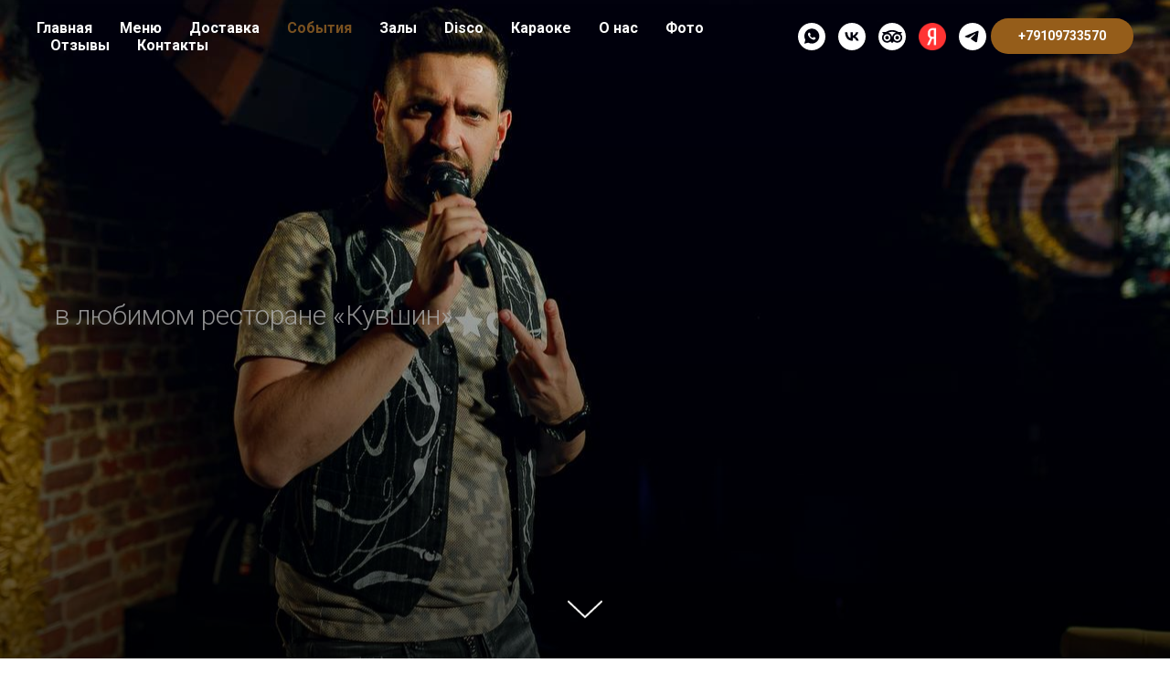

--- FILE ---
content_type: text/html; charset=UTF-8
request_url: https://kyvshin.rest/events
body_size: 15921
content:
<!DOCTYPE html> <html> <head> <meta charset="utf-8" /> <meta http-equiv="Content-Type" content="text/html; charset=utf-8" /> <meta name="viewport" content="width=device-width, initial-scale=1.0" /> <!--metatextblock--> <title>События и мероприятия ресторана "Кувшин"</title> <meta name="description" content="Программа на выходные" /> <meta property="og:url" content="http://kyvshin.rest/events" /> <meta property="og:title" content="События и мероприятия ресторана &quot;Кувшин&quot;" /> <meta property="og:description" content="Программа на выходные" /> <meta property="og:type" content="website" /> <meta property="og:image" content="https://thb.tildacdn.com/tild3637-6336-4437-b839-353931353633/-/resize/504x/IMG_5098.JPG" /> <link rel="canonical" href="http://kyvshin.rest/events"> <!--/metatextblock--> <meta name="format-detection" content="telephone=no" /> <meta http-equiv="x-dns-prefetch-control" content="on"> <link rel="dns-prefetch" href="https://ws.tildacdn.com"> <link rel="dns-prefetch" href="https://static.tildacdn.com"> <link rel="shortcut icon" href="https://static.tildacdn.com/img/tildafavicon.ico" type="image/x-icon" /> <!-- Assets --> <script src="https://neo.tildacdn.com/js/tilda-fallback-1.0.min.js" async charset="utf-8"></script> <link rel="stylesheet" href="https://static.tildacdn.com/css/tilda-grid-3.0.min.css" type="text/css" media="all" onerror="this.loaderr='y';"/> <link rel="stylesheet" href="https://static.tildacdn.com/ws/project6075595/tilda-blocks-page36336081.min.css?t=1769497656" type="text/css" media="all" onerror="this.loaderr='y';" /> <link rel="preconnect" href="https://fonts.gstatic.com"> <link href="https://fonts.googleapis.com/css2?family=Roboto:wght@300;400;500;700&subset=latin,cyrillic" rel="stylesheet"> <link rel="stylesheet" href="https://static.tildacdn.com/css/tilda-animation-2.0.min.css" type="text/css" media="all" onerror="this.loaderr='y';" /> <link rel="stylesheet" href="https://static.tildacdn.com/css/tilda-menusub-1.0.min.css" type="text/css" media="print" onload="this.media='all';" onerror="this.loaderr='y';" /> <noscript><link rel="stylesheet" href="https://static.tildacdn.com/css/tilda-menusub-1.0.min.css" type="text/css" media="all" /></noscript> <link rel="stylesheet" href="https://static.tildacdn.com/css/tilda-cover-1.0.min.css" type="text/css" media="all" onerror="this.loaderr='y';" /> <link rel="stylesheet" href="https://static.tildacdn.com/css/tilda-slds-1.4.min.css" type="text/css" media="print" onload="this.media='all';" onerror="this.loaderr='y';" /> <noscript><link rel="stylesheet" href="https://static.tildacdn.com/css/tilda-slds-1.4.min.css" type="text/css" media="all" /></noscript> <script nomodule src="https://static.tildacdn.com/js/tilda-polyfill-1.0.min.js" charset="utf-8"></script> <script type="text/javascript">function t_onReady(func) {if(document.readyState!='loading') {func();} else {document.addEventListener('DOMContentLoaded',func);}}
function t_onFuncLoad(funcName,okFunc,time) {if(typeof window[funcName]==='function') {okFunc();} else {setTimeout(function() {t_onFuncLoad(funcName,okFunc,time);},(time||100));}}function t_throttle(fn,threshhold,scope) {return function() {fn.apply(scope||this,arguments);};}function t396_initialScale(t){var e=document.getElementById("rec"+t);if(e){var i=e.querySelector(".t396__artboard");if(i){window.tn_scale_initial_window_width||(window.tn_scale_initial_window_width=document.documentElement.clientWidth);var a=window.tn_scale_initial_window_width,r=[],n,l=i.getAttribute("data-artboard-screens");if(l){l=l.split(",");for(var o=0;o<l.length;o++)r[o]=parseInt(l[o],10)}else r=[320,480,640,960,1200];for(var o=0;o<r.length;o++){var d=r[o];a>=d&&(n=d)}var _="edit"===window.allrecords.getAttribute("data-tilda-mode"),c="center"===t396_getFieldValue(i,"valign",n,r),s="grid"===t396_getFieldValue(i,"upscale",n,r),w=t396_getFieldValue(i,"height_vh",n,r),g=t396_getFieldValue(i,"height",n,r),u=!!window.opr&&!!window.opr.addons||!!window.opera||-1!==navigator.userAgent.indexOf(" OPR/");if(!_&&c&&!s&&!w&&g&&!u){var h=parseFloat((a/n).toFixed(3)),f=[i,i.querySelector(".t396__carrier"),i.querySelector(".t396__filter")],v=Math.floor(parseInt(g,10)*h)+"px",p;i.style.setProperty("--initial-scale-height",v);for(var o=0;o<f.length;o++)f[o].style.setProperty("height","var(--initial-scale-height)");t396_scaleInitial__getElementsToScale(i).forEach((function(t){t.style.zoom=h}))}}}}function t396_scaleInitial__getElementsToScale(t){return t?Array.prototype.slice.call(t.children).filter((function(t){return t&&(t.classList.contains("t396__elem")||t.classList.contains("t396__group"))})):[]}function t396_getFieldValue(t,e,i,a){var r,n=a[a.length-1];if(!(r=i===n?t.getAttribute("data-artboard-"+e):t.getAttribute("data-artboard-"+e+"-res-"+i)))for(var l=0;l<a.length;l++){var o=a[l];if(!(o<=i)&&(r=o===n?t.getAttribute("data-artboard-"+e):t.getAttribute("data-artboard-"+e+"-res-"+o)))break}return r}window.TN_SCALE_INITIAL_VER="1.0",window.tn_scale_initial_window_width=null;</script> <script src="https://static.tildacdn.com/js/jquery-1.10.2.min.js" charset="utf-8" onerror="this.loaderr='y';"></script> <script src="https://static.tildacdn.com/js/tilda-scripts-3.0.min.js" charset="utf-8" defer onerror="this.loaderr='y';"></script> <script src="https://static.tildacdn.com/ws/project6075595/tilda-blocks-page36336081.min.js?t=1769497656" charset="utf-8" async onerror="this.loaderr='y';"></script> <script src="https://static.tildacdn.com/js/tilda-lazyload-1.0.min.js" charset="utf-8" async onerror="this.loaderr='y';"></script> <script src="https://static.tildacdn.com/js/tilda-animation-2.0.min.js" charset="utf-8" async onerror="this.loaderr='y';"></script> <script src="https://static.tildacdn.com/js/tilda-menusub-1.0.min.js" charset="utf-8" async onerror="this.loaderr='y';"></script> <script src="https://static.tildacdn.com/js/tilda-menu-1.0.min.js" charset="utf-8" async onerror="this.loaderr='y';"></script> <script src="https://static.tildacdn.com/js/tilda-cover-1.0.min.js" charset="utf-8" async onerror="this.loaderr='y';"></script> <script src="https://static.tildacdn.com/js/tilda-slds-1.4.min.js" charset="utf-8" async onerror="this.loaderr='y';"></script> <script src="https://static.tildacdn.com/js/hammer.min.js" charset="utf-8" async onerror="this.loaderr='y';"></script> <script src="https://static.tildacdn.com/js/tilda-zero-1.1.min.js" charset="utf-8" async onerror="this.loaderr='y';"></script> <script src="https://static.tildacdn.com/js/tilda-map-1.0.min.js" charset="utf-8" async onerror="this.loaderr='y';"></script> <script src="https://static.tildacdn.com/js/tilda-zero-scale-1.0.min.js" charset="utf-8" async onerror="this.loaderr='y';"></script> <script src="https://static.tildacdn.com/js/tilda-skiplink-1.0.min.js" charset="utf-8" async onerror="this.loaderr='y';"></script> <script src="https://static.tildacdn.com/js/tilda-events-1.0.min.js" charset="utf-8" async onerror="this.loaderr='y';"></script> <script type="text/javascript">window.dataLayer=window.dataLayer||[];</script> <script type="text/javascript">(function() {if((/bot|google|yandex|baidu|bing|msn|duckduckbot|teoma|slurp|crawler|spider|robot|crawling|facebook/i.test(navigator.userAgent))===false&&typeof(sessionStorage)!='undefined'&&sessionStorage.getItem('visited')!=='y'&&document.visibilityState){var style=document.createElement('style');style.type='text/css';style.innerHTML='@media screen and (min-width: 980px) {.t-records {opacity: 0;}.t-records_animated {-webkit-transition: opacity ease-in-out .2s;-moz-transition: opacity ease-in-out .2s;-o-transition: opacity ease-in-out .2s;transition: opacity ease-in-out .2s;}.t-records.t-records_visible {opacity: 1;}}';document.getElementsByTagName('head')[0].appendChild(style);function t_setvisRecs(){var alr=document.querySelectorAll('.t-records');Array.prototype.forEach.call(alr,function(el) {el.classList.add("t-records_animated");});setTimeout(function() {Array.prototype.forEach.call(alr,function(el) {el.classList.add("t-records_visible");});sessionStorage.setItem("visited","y");},400);}
document.addEventListener('DOMContentLoaded',t_setvisRecs);}})();</script></head> <body class="t-body" style="margin:0;"> <!--allrecords--> <div id="allrecords" class="t-records" data-hook="blocks-collection-content-node" data-tilda-project-id="6075595" data-tilda-page-id="36336081" data-tilda-page-alias="events" data-tilda-formskey="a518dac534ee270df255ac6956075595" data-tilda-lazy="yes" data-tilda-root-zone="com" data-tilda-project-country="RU"> <div id="rec587015833" class="r t-rec" style=" " data-animationappear="off" data-record-type="257"> <!-- T228 --> <div id="nav587015833marker"></div> <div class="tmenu-mobile"> <div class="tmenu-mobile__container"> <div class="tmenu-mobile__text t-name t-name_md" field="menu_mob_title">&nbsp;</div> <button type="button"
class="t-menuburger t-menuburger_first "
aria-label="Навигационное меню"
aria-expanded="false"> <span style="background-color:#ffffff;"></span> <span style="background-color:#ffffff;"></span> <span style="background-color:#ffffff;"></span> <span style="background-color:#ffffff;"></span> </button> <script>function t_menuburger_init(recid) {var rec=document.querySelector('#rec' + recid);if(!rec) return;var burger=rec.querySelector('.t-menuburger');if(!burger) return;var isSecondStyle=burger.classList.contains('t-menuburger_second');if(isSecondStyle&&!window.isMobile&&!('ontouchend' in document)) {burger.addEventListener('mouseenter',function() {if(burger.classList.contains('t-menuburger-opened')) return;burger.classList.remove('t-menuburger-unhovered');burger.classList.add('t-menuburger-hovered');});burger.addEventListener('mouseleave',function() {if(burger.classList.contains('t-menuburger-opened')) return;burger.classList.remove('t-menuburger-hovered');burger.classList.add('t-menuburger-unhovered');setTimeout(function() {burger.classList.remove('t-menuburger-unhovered');},300);});}
burger.addEventListener('click',function() {if(!burger.closest('.tmenu-mobile')&&!burger.closest('.t450__burger_container')&&!burger.closest('.t466__container')&&!burger.closest('.t204__burger')&&!burger.closest('.t199__js__menu-toggler')) {burger.classList.toggle('t-menuburger-opened');burger.classList.remove('t-menuburger-unhovered');}});var menu=rec.querySelector('[data-menu="yes"]');if(!menu) return;var menuLinks=menu.querySelectorAll('.t-menu__link-item');var submenuClassList=['t978__menu-link_hook','t978__tm-link','t966__tm-link','t794__tm-link','t-menusub__target-link'];Array.prototype.forEach.call(menuLinks,function(link) {link.addEventListener('click',function() {var isSubmenuHook=submenuClassList.some(function(submenuClass) {return link.classList.contains(submenuClass);});if(isSubmenuHook) return;burger.classList.remove('t-menuburger-opened');});});menu.addEventListener('clickedAnchorInTooltipMenu',function() {burger.classList.remove('t-menuburger-opened');});}
t_onReady(function() {t_onFuncLoad('t_menuburger_init',function(){t_menuburger_init('587015833');});});</script> <style>.t-menuburger{position:relative;flex-shrink:0;width:28px;height:20px;padding:0;border:none;background-color:transparent;outline:none;-webkit-transform:rotate(0deg);transform:rotate(0deg);transition:transform .5s ease-in-out;cursor:pointer;z-index:999;}.t-menuburger span{display:block;position:absolute;width:100%;opacity:1;left:0;-webkit-transform:rotate(0deg);transform:rotate(0deg);transition:.25s ease-in-out;height:3px;background-color:#000;}.t-menuburger span:nth-child(1){top:0px;}.t-menuburger span:nth-child(2),.t-menuburger span:nth-child(3){top:8px;}.t-menuburger span:nth-child(4){top:16px;}.t-menuburger__big{width:42px;height:32px;}.t-menuburger__big span{height:5px;}.t-menuburger__big span:nth-child(2),.t-menuburger__big span:nth-child(3){top:13px;}.t-menuburger__big span:nth-child(4){top:26px;}.t-menuburger__small{width:22px;height:14px;}.t-menuburger__small span{height:2px;}.t-menuburger__small span:nth-child(2),.t-menuburger__small span:nth-child(3){top:6px;}.t-menuburger__small span:nth-child(4){top:12px;}.t-menuburger-opened span:nth-child(1){top:8px;width:0%;left:50%;}.t-menuburger-opened span:nth-child(2){-webkit-transform:rotate(45deg);transform:rotate(45deg);}.t-menuburger-opened span:nth-child(3){-webkit-transform:rotate(-45deg);transform:rotate(-45deg);}.t-menuburger-opened span:nth-child(4){top:8px;width:0%;left:50%;}.t-menuburger-opened.t-menuburger__big span:nth-child(1){top:6px;}.t-menuburger-opened.t-menuburger__big span:nth-child(4){top:18px;}.t-menuburger-opened.t-menuburger__small span:nth-child(1),.t-menuburger-opened.t-menuburger__small span:nth-child(4){top:6px;}@media (hover),(min-width:0\0){.t-menuburger_first:hover span:nth-child(1){transform:translateY(1px);}.t-menuburger_first:hover span:nth-child(4){transform:translateY(-1px);}.t-menuburger_first.t-menuburger__big:hover span:nth-child(1){transform:translateY(3px);}.t-menuburger_first.t-menuburger__big:hover span:nth-child(4){transform:translateY(-3px);}}.t-menuburger_second span:nth-child(2),.t-menuburger_second span:nth-child(3){width:80%;left:20%;right:0;}@media (hover),(min-width:0\0){.t-menuburger_second.t-menuburger-hovered span:nth-child(2),.t-menuburger_second.t-menuburger-hovered span:nth-child(3){animation:t-menuburger-anim 0.3s ease-out normal forwards;}.t-menuburger_second.t-menuburger-unhovered span:nth-child(2),.t-menuburger_second.t-menuburger-unhovered span:nth-child(3){animation:t-menuburger-anim2 0.3s ease-out normal forwards;}}.t-menuburger_second.t-menuburger-opened span:nth-child(2),.t-menuburger_second.t-menuburger-opened span:nth-child(3){left:0;right:0;width:100%!important;}.t-menuburger_third span:nth-child(4){width:70%;left:unset;right:0;}@media (hover),(min-width:0\0){.t-menuburger_third:not(.t-menuburger-opened):hover span:nth-child(4){width:100%;}}.t-menuburger_third.t-menuburger-opened span:nth-child(4){width:0!important;right:50%;}.t-menuburger_fourth{height:12px;}.t-menuburger_fourth.t-menuburger__small{height:8px;}.t-menuburger_fourth.t-menuburger__big{height:18px;}.t-menuburger_fourth span:nth-child(2),.t-menuburger_fourth span:nth-child(3){top:4px;opacity:0;}.t-menuburger_fourth span:nth-child(4){top:8px;}.t-menuburger_fourth.t-menuburger__small span:nth-child(2),.t-menuburger_fourth.t-menuburger__small span:nth-child(3){top:3px;}.t-menuburger_fourth.t-menuburger__small span:nth-child(4){top:6px;}.t-menuburger_fourth.t-menuburger__small span:nth-child(2),.t-menuburger_fourth.t-menuburger__small span:nth-child(3){top:3px;}.t-menuburger_fourth.t-menuburger__small span:nth-child(4){top:6px;}.t-menuburger_fourth.t-menuburger__big span:nth-child(2),.t-menuburger_fourth.t-menuburger__big span:nth-child(3){top:6px;}.t-menuburger_fourth.t-menuburger__big span:nth-child(4){top:12px;}@media (hover),(min-width:0\0){.t-menuburger_fourth:not(.t-menuburger-opened):hover span:nth-child(1){transform:translateY(1px);}.t-menuburger_fourth:not(.t-menuburger-opened):hover span:nth-child(4){transform:translateY(-1px);}.t-menuburger_fourth.t-menuburger__big:not(.t-menuburger-opened):hover span:nth-child(1){transform:translateY(3px);}.t-menuburger_fourth.t-menuburger__big:not(.t-menuburger-opened):hover span:nth-child(4){transform:translateY(-3px);}}.t-menuburger_fourth.t-menuburger-opened span:nth-child(1),.t-menuburger_fourth.t-menuburger-opened span:nth-child(4){top:4px;}.t-menuburger_fourth.t-menuburger-opened span:nth-child(2),.t-menuburger_fourth.t-menuburger-opened span:nth-child(3){opacity:1;}@keyframes t-menuburger-anim{0%{width:80%;left:20%;right:0;}50%{width:100%;left:0;right:0;}100%{width:80%;left:0;right:20%;}}@keyframes t-menuburger-anim2{0%{width:80%;left:0;}50%{width:100%;right:0;left:0;}100%{width:80%;left:20%;right:0;}}</style> </div> </div> <style>.tmenu-mobile{background-color:#111;display:none;width:100%;top:0;z-index:990;}.tmenu-mobile_positionfixed{position:fixed;}.tmenu-mobile__text{color:#fff;}.tmenu-mobile__container{min-height:64px;padding:20px;position:relative;box-sizing:border-box;display:-webkit-flex;display:-ms-flexbox;display:flex;-webkit-align-items:center;-ms-flex-align:center;align-items:center;-webkit-justify-content:space-between;-ms-flex-pack:justify;justify-content:space-between;}.tmenu-mobile__list{display:block;}.tmenu-mobile__burgerlogo{display:inline-block;font-size:24px;font-weight:400;white-space:nowrap;vertical-align:middle;}.tmenu-mobile__imglogo{height:auto;display:block;max-width:300px!important;box-sizing:border-box;padding:0;margin:0 auto;}@media screen and (max-width:980px){.tmenu-mobile__menucontent_hidden{display:none;height:100%;}.tmenu-mobile{display:block;}}@media screen and (max-width:980px){#rec587015833 .tmenu-mobile{background-color:#ad7229;}#rec587015833 .t-menuburger{-webkit-order:1;-ms-flex-order:1;order:1;}}</style> <style> #rec587015833 .tmenu-mobile__burgerlogo a{color:#ffffff;}</style> <style> #rec587015833 .tmenu-mobile__burgerlogo__title{color:#ffffff;}</style> <div id="nav587015833" class="t228 t228__positionabsolute tmenu-mobile__menucontent_hidden" style="background-color: rgba(0,0,0,0); " data-bgcolor-hex="#000000" data-bgcolor-rgba="rgba(0,0,0,0)" data-navmarker="nav587015833marker" data-appearoffset="" data-bgopacity-two="" data-menushadow="" data-menushadow-css="" data-bgopacity="0.0" data-menu-items-align="left" data-menu="yes"> <div class="t228__maincontainer " style=""> <div class="t228__padding40px"></div> <div class="t228__leftside"> </div> <div class="t228__centerside t228__menualign_left"> <nav class="t228__centercontainer"> <ul role="list" class="t228__list t-menu__list"> <li class="t228__list_item"
style="padding:0 15px 0 0;"> <a class="t-menu__link-item"
href="/" data-menu-submenu-hook="" data-menu-item-number="1">
Главная
</a> </li> <li class="t228__list_item"
style="padding:0 15px;"> <a class="t-menu__link-item"
href="/menu" data-menu-submenu-hook="" data-menu-item-number="2">
Меню
</a> </li> <li class="t228__list_item"
style="padding:0 15px;"> <a class="t-menu__link-item"
href="/dostavka" data-menu-submenu-hook="" data-menu-item-number="3">
Доставка
</a> </li> <li class="t228__list_item"
style="padding:0 15px;"> <a class="t-menu__link-item"
href="/events" data-menu-submenu-hook="" data-menu-item-number="4">
События
</a> </li> <li class="t228__list_item"
style="padding:0 15px;"> <a class="t-menu__link-item"
href=""
aria-expanded="false" role="button" data-menu-submenu-hook="link_sub5_587015833" data-menu-item-number="5">
Залы
</a> <div class="t-menusub" data-submenu-hook="link_sub5_587015833" data-submenu-margin="15px" data-add-submenu-arrow=""> <div class="t-menusub__menu"> <div class="t-menusub__content"> <ul role="list" class="t-menusub__list"> <li class="t-menusub__list-item t-name t-name_xs"> <a class="t-menusub__link-item t-name t-name_xs"
href="/classic" data-menu-item-number="5">Классический зал</a> </li> <li class="t-menusub__list-item t-name t-name_xs"> <a class="t-menusub__link-item t-name t-name_xs"
href="/gastrozal" data-menu-item-number="5">Гастрономический зал</a> </li> <li class="t-menusub__list-item t-name t-name_xs"> <a class="t-menusub__link-item t-name t-name_xs"
href="/diskobar" data-menu-item-number="5">Диско-бар</a> </li> <li class="t-menusub__list-item t-name t-name_xs"> <a class="t-menusub__link-item t-name t-name_xs"
href="/karaoke" data-menu-item-number="5">Караоке зал</a> </li> <li class="t-menusub__list-item t-name t-name_xs"> <a class="t-menusub__link-item t-name t-name_xs"
href="/vipkaraoke" data-menu-item-number="5">VIP Караоке</a> </li> <li class="t-menusub__list-item t-name t-name_xs"> <a class="t-menusub__link-item t-name t-name_xs"
href="/veranda" data-menu-item-number="5">Летняя веранда</a> </li> </ul> </div> </div> </div> </li> <li class="t228__list_item"
style="padding:0 15px;"> <a class="t-menu__link-item"
href="/disko" data-menu-submenu-hook="" data-menu-item-number="6">
Disco
</a> </li> <li class="t228__list_item"
style="padding:0 15px;"> <a class="t-menu__link-item"
href="/karaokeevent" data-menu-submenu-hook="" data-menu-item-number="7">
Караоке
</a> </li> <li class="t228__list_item"
style="padding:0 15px;"> <a class="t-menu__link-item"
href="/o-nas" data-menu-submenu-hook="" data-menu-item-number="8">
О нас
</a> </li> <li class="t228__list_item"
style="padding:0 15px;"> <a class="t-menu__link-item"
href=""
aria-expanded="false" role="button" data-menu-submenu-hook="link_sub9_587015833" data-menu-item-number="9">
Фото
</a> <div class="t-menusub" data-submenu-hook="link_sub9_587015833" data-submenu-margin="15px" data-add-submenu-arrow=""> <div class="t-menusub__menu"> <div class="t-menusub__content"> <ul role="list" class="t-menusub__list"> <li class="t-menusub__list-item t-name t-name_xs"> <a class="t-menusub__link-item t-name t-name_xs"
href="/foto-otchet" data-menu-item-number="9">Фотоотчет</a> </li> <li class="t-menusub__list-item t-name t-name_xs"> <a class="t-menusub__link-item t-name t-name_xs"
href="/vid" data-menu-item-number="9">Общий вид</a> </li> <li class="t-menusub__list-item t-name t-name_xs"> <a class="t-menusub__link-item t-name t-name_xs"
href="/bluda" data-menu-item-number="9">Блюда</a> </li> <li class="t-menusub__list-item t-name t-name_xs"> <a class="t-menusub__link-item t-name t-name_xs"
href="/page30478056.html" data-menu-item-number="9">Залы</a> </li> <li class="t-menusub__list-item t-name t-name_xs"> <a class="t-menusub__link-item t-name t-name_xs"
href="/disko" data-menu-item-number="9">Disco</a> </li> </ul> </div> </div> </div> </li> <li class="t228__list_item"
style="padding:0 15px;"> <a class="t-menu__link-item"
href="#rec493083519" data-menu-submenu-hook="" data-menu-item-number="10">
Отзывы
</a> </li> <li class="t228__list_item"
style="padding:0 0 0 15px;"> <a class="t-menu__link-item"
href="#rec493179611" data-menu-submenu-hook="" data-menu-item-number="11">
Контакты
</a> </li> </ul> </nav> </div> <div class="t228__rightside"> <div class="t228__rightcontainer"> <div class="t-sociallinks"> <ul role="list" class="t-sociallinks__wrapper" aria-label="Соц. сети"> <!-- new soclinks --><li class="t-sociallinks__item t-sociallinks__item_whatsapp"><a href="https://wa.me/79109733570?text=%D0%94%D0%BE%D0%B1%D1%80%D1%8B%D0%B9%20%D0%B4%D0%B5%D0%BD%D1%8C%21" target="_blank" rel="nofollow" aria-label="WhatsApp" title="WhatsApp" style="width: 30px; height: 30px;"><svg class="t-sociallinks__svg" role="presentation" width=30px height=30px viewBox="0 0 100 100" fill="none"
xmlns="http://www.w3.org/2000/svg"> <path fill-rule="evenodd" clip-rule="evenodd"
d="M50 100C77.6142 100 100 77.6142 100 50C100 22.3858 77.6142 0 50 0C22.3858 0 0 22.3858 0 50C0 77.6142 22.3858 100 50 100ZM69.7626 28.9928C64.6172 23.841 57.7739 21.0027 50.4832 21C35.4616 21 23.2346 33.2252 23.2292 48.2522C23.2274 53.0557 24.4823 57.7446 26.8668 61.8769L23 76L37.4477 72.2105C41.4282 74.3822 45.9107 75.5262 50.4714 75.528H50.4823C65.5029 75.528 77.7299 63.301 77.7363 48.2749C77.7408 40.9915 74.9089 34.1446 69.7626 28.9928ZM62.9086 53.9588C62.2274 53.6178 58.8799 51.9708 58.2551 51.7435C57.6313 51.5161 57.1766 51.4024 56.7228 52.0845C56.269 52.7666 54.964 54.2998 54.5666 54.7545C54.1692 55.2092 53.7718 55.2656 53.0915 54.9246C52.9802 54.8688 52.8283 54.803 52.6409 54.7217C51.6819 54.3057 49.7905 53.4855 47.6151 51.5443C45.5907 49.7382 44.2239 47.5084 43.8265 46.8272C43.4291 46.1452 43.7837 45.7769 44.1248 45.4376C44.3292 45.2338 44.564 44.9478 44.7987 44.662C44.9157 44.5194 45.0328 44.3768 45.146 44.2445C45.4345 43.9075 45.56 43.6516 45.7302 43.3049C45.7607 43.2427 45.7926 43.1776 45.8272 43.1087C46.0545 42.654 45.9409 42.2565 45.7708 41.9155C45.6572 41.6877 45.0118 40.1167 44.4265 38.6923C44.1355 37.984 43.8594 37.3119 43.671 36.8592C43.1828 35.687 42.6883 35.69 42.2913 35.6924C42.2386 35.6928 42.1876 35.6931 42.1386 35.6906C41.7421 35.6706 41.2874 35.667 40.8336 35.667C40.3798 35.667 39.6423 35.837 39.0175 36.5191C38.9773 36.5631 38.9323 36.6111 38.8834 36.6633C38.1738 37.4209 36.634 39.0648 36.634 42.2002C36.634 45.544 39.062 48.7748 39.4124 49.2411L39.415 49.2444C39.4371 49.274 39.4767 49.3309 39.5333 49.4121C40.3462 50.5782 44.6615 56.7691 51.0481 59.5271C52.6732 60.2291 53.9409 60.6475 54.9303 60.9612C56.5618 61.4796 58.046 61.4068 59.22 61.2313C60.5286 61.0358 63.2487 59.5844 63.8161 57.9938C64.3836 56.4033 64.3836 55.0392 64.2136 54.7554C64.0764 54.5258 63.7545 54.3701 63.2776 54.1395C63.1633 54.0843 63.0401 54.0247 62.9086 53.9588Z"
fill="#ffffff" /> </svg></a></li>&nbsp;<li class="t-sociallinks__item t-sociallinks__item_vk"><a href="https://vk.com/kyvshin.rest" target="_blank" rel="nofollow" aria-label="VK" title="VK" style="width: 30px; height: 30px;"><svg class="t-sociallinks__svg" role="presentation" width=30px height=30px viewBox="0 0 100 100" fill="none"
xmlns="http://www.w3.org/2000/svg"> <path fill-rule="evenodd" clip-rule="evenodd"
d="M50 100c27.614 0 50-22.386 50-50S77.614 0 50 0 0 22.386 0 50s22.386 50 50 50ZM25 34c.406 19.488 10.15 31.2 27.233 31.2h.968V54.05c6.278.625 11.024 5.216 12.93 11.15H75c-2.436-8.87-8.838-13.773-12.836-15.647C66.162 47.242 71.783 41.62 73.126 34h-8.058c-1.749 6.184-6.932 11.805-11.867 12.336V34h-8.057v21.611C40.147 54.362 33.838 48.304 33.556 34H25Z"
fill="#ffffff" /> </svg></a></li>&nbsp;<li class="t-sociallinks__item t-sociallinks__item_website"><a href="https://www.tripadvisor.ru/Restaurant_Review-g298488-d17431123-Reviews-Kyvshin-Yaroslavl_Yaroslavl_Oblast_Central_Russia.html" target="_blank" rel="nofollow" aria-label="TripAdvisor" title="TripAdvisor" style="width: 30px; height: 30px;"><img src=https://static.tildacdn.com/tild6566-3736-4931-a565-643032636238/_2.svg alt="website icon" class="t-sociallinks__customimg" style="width:30px; height:30px; vertical-align: baseline; object-fit: contain; object-position: center;"></a></li>&nbsp;<li class="t-sociallinks__item t-sociallinks__item_website"><a href="https://yandex.ru/maps/org/lyubimy_kuvshin/211709178679/?ll=39.889466%2C57.623032&amp;z=16" target="_blank" rel="nofollow" aria-label="Яндекс" title="Яндекс" style="width: 30px; height: 30px;"><img src=https://static.tildacdn.com/tild6233-6666-4936-a437-646231633566/orig.png alt="website icon" class="t-sociallinks__customimg" style="width:30px; height:30px; vertical-align: baseline; object-fit: contain; object-position: center;"></a></li>&nbsp;<li class="t-sociallinks__item t-sociallinks__item_telegram"><a href="https://t.me/kyvshinyar" target="_blank" rel="nofollow" aria-label="Telegram - канал" title="Telegram - канал" style="width: 30px; height: 30px;"><svg class="t-sociallinks__svg" role="presentation" width=30px height=30px viewBox="0 0 100 100" fill="none"
xmlns="http://www.w3.org/2000/svg"> <path fill-rule="evenodd" clip-rule="evenodd"
d="M50 100c27.614 0 50-22.386 50-50S77.614 0 50 0 0 22.386 0 50s22.386 50 50 50Zm21.977-68.056c.386-4.38-4.24-2.576-4.24-2.576-3.415 1.414-6.937 2.85-10.497 4.302-11.04 4.503-22.444 9.155-32.159 13.734-5.268 1.932-2.184 3.864-2.184 3.864l8.351 2.577c3.855 1.16 5.91-.129 5.91-.129l17.988-12.238c6.424-4.38 4.882-.773 3.34.773l-13.49 12.882c-2.056 1.804-1.028 3.35-.129 4.123 2.55 2.249 8.82 6.364 11.557 8.16.712.467 1.185.778 1.292.858.642.515 4.111 2.834 6.424 2.319 2.313-.516 2.57-3.479 2.57-3.479l3.083-20.226c.462-3.511.993-6.886 1.417-9.582.4-2.546.705-4.485.767-5.362Z"
fill="#ffffff" /> </svg></a></li><!-- /new soclinks --> <script>t_onReady(function() {var rec=document.getElementById('rec587015833');if(!rec) return;var customImageList=rec.querySelectorAll('img.t-sociallinks__customimg');Array.prototype.forEach.call(customImageList,function(img) {var imgURL=img.getAttribute('src');if(imgURL.indexOf('/lib__tildaicon__')!==-1||imgURL.indexOf('/lib/tildaicon/')!==-1||imgURL.indexOf('/lib/icons/tilda')!==-1) {var xhr=new XMLHttpRequest();xhr.open('GET',imgURL);xhr.responseType='document';xhr.onload=function() {if(xhr.status>=200&&xhr.status<400) {var response=xhr.response;var svg=response.querySelector('svg');svg.style.width='30px';svg.style.height='30px';var figureList=svg.querySelectorAll('*:not(g):not(title):not(desc)');for(var j=0;j<figureList.length;j++) {figureList[j].style.fill='#ffffff';};if(img.parentNode) {img.parentNode.append(svg);}
img.remove();} else {img.style.visibility='visible';}}
xhr.onerror=function(error) {img.style.visibility='visible';}
xhr.send();}});});</script> </ul> </div> <div class="t228__right_buttons"> <div class="t228__right_buttons_wrap"> <div class="t228__right_buttons_but"> <a
class="t-btn t-btnflex t-btnflex_type_button t-btnflex_sm"
href="tel:+79109733570"><span class="t-btnflex__text">+79109733570</span> <style>#rec587015833 .t-btnflex.t-btnflex_type_button {color:#ffffff;background-color:#955d1a;--border-width:0px;border-style:none !important;border-radius:20px;box-shadow:none !important;transition-duration:0.2s;transition-property:background-color,color,border-color,box-shadow,opacity,transform,gap;transition-timing-function:ease-in-out;}</style></a> </div> </div> </div> </div> </div> <div class="t228__padding40px"> </div> </div> </div> <style>@media screen and (max-width:980px){#rec587015833 .t228{position:static;}}</style> <script>window.addEventListener('resize',t_throttle(function() {t_onFuncLoad('t_menu__setBGcolor',function() {t_menu__setBGcolor('587015833','.t228');});}));t_onReady(function() {t_onFuncLoad('t_menu__highlightActiveLinks',function() {t_menu__highlightActiveLinks('.t228__list_item a');});t_onFuncLoad('t228__init',function() {t228__init('587015833');});t_onFuncLoad('t_menu__setBGcolor',function() {t_menu__setBGcolor('587015833','.t228');});t_onFuncLoad('t_menu__interactFromKeyboard',function() {t_menu__interactFromKeyboard('587015833');});t_onFuncLoad('t_menu__createMobileMenu',function() {t_menu__createMobileMenu('587015833','.t228');});});</script> <style>#rec587015833 .t-menu__link-item{-webkit-transition:color 0.3s ease-in-out,opacity 0.3s ease-in-out;transition:color 0.3s ease-in-out,opacity 0.3s ease-in-out;}#rec587015833 .t-menu__link-item.t-active:not(.t978__menu-link){color:#ad7229 !important;}@supports (overflow:-webkit-marquee) and (justify-content:inherit){#rec587015833 .t-menu__link-item,#rec587015833 .t-menu__link-item.t-active{opacity:1 !important;}}</style> <style>#rec587015833{--menusub-text-color:#ffffff;--menusub-bg:#fff;--menusub-shadow:none;--menusub-radius:0;--menusub-border:none;--menusub-width:170px;--menusub-transition:0.3s ease-in-out;}@media screen and (max-width:980px){#rec587015833 .t-menusub__menu .t-menusub__link-item,#rec587015833 .t-menusub__menu .t-menusub__innermenu-link{color:var(--menusub-text-color) !important;}#rec587015833 .t-menusub__menu .t-menusub__link-item.t-active{color:var(--menusub-text-color) !important;}#rec587015833 .t-menusub__menu .t-menusub__list-item:has(.t-active){background-color:var(--menusub-hover-bg);}}@media screen and (max-width:980px){#rec587015833 .t-menusub__menu-wrapper{background-color:var(--menusub-bg) !important;border-radius:var(--menusub-radius) !important;border:var(--menusub-border) !important;box-shadow:var(--menusub-shadow) !important;overflow:auto;max-width:var(--mobile-max-width);}#rec587015833 .t-menusub__menu-wrapper .t-menusub__content{background-color:transparent !important;border:none !important;box-shadow:none !important;border-radius:0 !important;margin-top:0 !important;}}</style> <script>t_onReady(function() {setTimeout(function(){t_onFuncLoad('t_menusub_init',function() {t_menusub_init('587015833');});},500);});</script> <style>@media screen and (min-width:981px){#rec587015833 .t-menusub__menu{background-color:var(--menusub-bg);text-align:left;max-width:var(--menusub-width);border-radius:var(--menusub-radius);border:var(--menusub-border);box-shadow:var(--menusub-shadow);}}</style> <style> #rec587015833 a.t-menusub__link-item{font-size:12px;font-weight:400;}</style> <style> #rec587015833 .t228__leftcontainer a{color:#ffffff;}#rec587015833 a.t-menu__link-item{color:#ffffff;font-weight:600;}#rec587015833 .t228__right_langs_lang a{color:#ffffff;font-weight:600;}</style> <style> #rec587015833 .t228__logo{color:#ffffff;}</style> </div> <div id="rec587002247" class="r t-rec" style=" " data-animationappear="off" data-record-type="204"> <!-- cover --> <div class="t-cover" id="recorddiv587002247"bgimgfield="img"style="height:100vh;background-image:url('https://thb.tildacdn.com/tild3637-6336-4437-b839-353931353633/-/resize/20x/IMG_5098.JPG');"> <div class="t-cover__carrier" id="coverCarry587002247"data-content-cover-id="587002247"data-content-cover-bg="https://static.tildacdn.com/tild3637-6336-4437-b839-353931353633/IMG_5098.JPG"data-display-changed="true"data-content-cover-height="100vh"data-content-cover-parallax="dynamic"data-content-use-image-for-mobile-cover=""style="height:100vh;background-attachment:scroll; "itemscope itemtype="http://schema.org/ImageObject"><meta itemprop="image" content="https://static.tildacdn.com/tild3637-6336-4437-b839-353931353633/IMG_5098.JPG"></div> <div class="t-cover__filter" style="height:100vh;background-image: linear-gradient(to bottom, rgba(19,8,242,0), rgba(0,0,0,0.70));"></div> <div class="t-container"> <div class="t-col t-col_8"> <div class="t-cover__wrapper t-valign_middle" style="height:100vh; position: relative;z-index: 1;"> <div class="t181"> <div data-hook-content="covercontent"> <div class="t181__wrapper"> <div class="t181__descr t-descr t-descr_lg t-animate" data-animate-style="fadeinright" data-animate-group="yes" field="descr"><div style="font-size: 30px;" data-customstyle="yes">в любимом ресторане «Кувшин»</div></div> </div> </div> </div> </div> </div> </div> <!-- arrow --> <div class="t-cover__arrow"><div class="t-cover__arrow-wrapper t-cover__arrow-wrapper_animated"><div class="t-cover__arrow_mobile"><svg role="presentation" class="t-cover__arrow-svg" style="fill:#ffffff;" x="0px" y="0px" width="38.417px" height="18.592px" viewBox="0 0 38.417 18.592" style="enable-background:new 0 0 38.417 18.592;"><g><path d="M19.208,18.592c-0.241,0-0.483-0.087-0.673-0.261L0.327,1.74c-0.408-0.372-0.438-1.004-0.066-1.413c0.372-0.409,1.004-0.439,1.413-0.066L19.208,16.24L36.743,0.261c0.411-0.372,1.042-0.342,1.413,0.066c0.372,0.408,0.343,1.041-0.065,1.413L19.881,18.332C19.691,18.505,19.449,18.592,19.208,18.592z"/></g></svg></div></div></div> <!-- arrow --> </div> <style> #rec587002247 .t181__descr{opacity:0.8;}</style> </div> <div id="rec1568990191" class="r t-rec t-rec_pt_75 t-rec_pb_30" style="padding-top:75px;padding-bottom:30px; " data-record-type="209"> <!-- T185 --> <div class="t185"> <div class="t-container t-container_flex"> <div class="t-col t-col_flex t-col_5 t-prefix_2"> <div class="t185__text t-text t-text_lg" field="text"><strong style="color: rgb(253, 0, 0);">Мы рады сообщить, что теперь у нас есть свой Telegram-канал! Присоединяйтесь к нам, чтобы быть в курсе всех новостей и событий. </strong></div> </div> <div class="t185__butwrapper t-col t-col_3 "> <a
class="t-btn t-btnflex t-btnflex_type_button t-btnflex_md t185__btn"
href="https://t.me/kyvshinyar"
target="_blank"><span class="t-btnflex__icon"style="--icon:url('https://static.tildacdn.com/tild3465-6263-4661-b639-343761336133/Telegram_2019_Logosv.webp');"></span><span class="t-btnflex__text">Любимый Кувшин! 🤍</span> <style>#rec1568990191 .t-btnflex.t-btnflex_type_button {color:#ffffff;background-color:#0051ff;--border-width:0px;border-style:none !important;box-shadow:none !important;transition-duration:0.2s;transition-property:background-color,color,border-color,box-shadow,opacity,transform,gap;transition-timing-function:ease-in-out;}</style></a> </div> </div> </div> </div> <div id="rec587004898" class="r t-rec t-rec_pt_120 t-rec_pb_120" style="padding-top:120px;padding-bottom:120px; " data-record-type="521"> <!-- T521 --> <div class="t521"> <div class="t-section__container t-container t-container_flex"> <div class="t-col t-col_12 "> <h2
class="t-section__title t-title t-title_xs t-align_center t-margin_auto t-animate" data-animate-style="fadeinright" data-animate-group="yes"
field="btitle">
Программа на выходные
</h2> <div
class="t-section__descr t-descr t-descr_xl t-align_center t-margin_auto t-animate" data-animate-style="fadeinleft" data-animate-group="yes"
field="bdescr"> <div style="font-size: 24px;" data-customstyle="yes"><p style="text-align: center;"><strong>С 30 по 31 Января</strong></p></div> </div> </div> </div> <style>.t-section__descr {max-width:560px;}#rec587004898 .t-section__title {margin-bottom:40px;}#rec587004898 .t-section__descr {margin-bottom:90px;}@media screen and (max-width:960px) {#rec587004898 .t-section__title {margin-bottom:20px;}#rec587004898 .t-section__descr {margin-bottom:75px;}}</style> <div class="t-container"> <div class="t521__row t-row t-clear t-animate" data-animate-style="fadeinup" data-animate-chain="yes"> <div class="t521__leftcol t-col t-col_4 t-prefix_2"> <div class="t521__time t-name t-name_xl" field="li_date__1761851053459"><div style="font-size: 24px;" data-customstyle="yes"><strong style="color: rgb(253, 0, 0);">Пятница 30 Января, </strong></div></div> </div> <div class="t521__rightcol t-col t-col_4 t-prefix_2"> <div class="t521__text t-text t-text_md" field="li_text__1761851053459"><div style="font-size: 20px;" data-customstyle="yes"><strong>Классический зал</strong><br /><br />19:00 Валерия (скрипка), живой вокал<br /><br /><strong>Disco зал</strong><br /><br />21:00 - 0:00 DJ Astro<br />0:00 - 3:00 DJ Shepelev<br />22:00 Дамир 🌹, вокал<br />21:30 Денис Сахаров, ведущий<br /><br /><br /><strong>Караоке зал </strong><br /><br />18:00 Игорь Исаков, звукорежиссер<br />20:00 Дамир 🌹, бек вокал<br />21:30 Денис Сахаров, ведущий<br /><br /><br /></div></div> </div> </div> <div class="t521__row t-row t-clear t-animate" data-animate-style="fadeinup" data-animate-chain="yes"> <div class="t521__leftcol t-col t-col_4 t-prefix_2"> <div class="t521__time t-name t-name_xl" field="li_date__1768289566948"><div style="font-size: 24px;" data-customstyle="yes"><strong style="color: rgb(253, 0, 0);">Суббота 31 Января, </strong></div></div> </div> <div class="t521__rightcol t-col t-col_4 t-prefix_2"> <div class="t521__text t-text t-text_md" field="li_text__1768289566948"><div style="font-size: 20px;" data-customstyle="yes"><strong>Классический зал</strong><br /><br />19:00 Мила Кричек, живой вокал<br /><strong>Disco зал</strong><br /><br />21:00 - 0:00 DJ Badself<br />0:00 - 3:00 DJ Shepelev<br />22:00 Дарья Понфилова, вокал<br />21:30 Денис Сахаров, ведущий<br /><br /><br /><strong>Караоке зал </strong><br /><br />18:00 Игорь Исаков, звукорежиссер<br />20:00 Дарья Понфилова, бек вокал<br />21:30 Денис Сахаров, ведущий<br /><br /><strong>22:00 / фотоотчет «Night to day»</strong> </div></div> </div> </div> </div> </div> <style> #rec587004898 .t521__time{font-size:20px;}#rec587004898 .t521__text{font-size:16px;}</style> </div> <div id="rec1067233011" class="r t-rec t-rec_pt_105 t-rec_pb_105" style="padding-top:105px;padding-bottom:105px; " data-record-type="224"> <!-- T196 --> <div class="t196"> <div class="t-container" itemscope itemtype="http://schema.org/ImageObject"> <div class="t-col t-col_8 t-prefix_2 t-align_center"> <img class="t196__img t-img"
src="https://thb.tildacdn.com/tild6334-6166-4239-b034-363739326161/-/empty/UFusRR0j4QM.jpg" data-original="https://static.tildacdn.com/tild6334-6166-4239-b034-363739326161/UFusRR0j4QM.jpg"
imgfield="img"
alt="" /> <meta itemprop="image" content="https://static.tildacdn.com/tild6334-6166-4239-b034-363739326161/UFusRR0j4QM.jpg"> </div> <div class="t-col t-col_2 "> <div class="t196__descr t-descr t-descr_xs" field="title" itemprop="name"><div style="font-size: 20px;" data-customstyle="yes"><br /><p style="text-align: center;"><strong>«Лучшее предприятие города!»</strong></p><br /><p style="text-align: center;"><strong>Мы гордимся этим званием уже ни один год.</strong></p><br /><p style="text-align: center;"><strong>Благодарим вас, дорогие коллеги, за преданность и любовь к своему делу. </strong></p><br /><p style="text-align: center;"><strong>Вы — лучшие!💗</strong></p></div></div> </div> </div> </div> </div> <div id="rec587009507" class="r t-rec" style=" " data-record-type="396"> <!-- T396 --> <style>#rec587009507 .t396__artboard {height:1024px;background-color:#ffffff;}#rec587009507 .t396__filter {height:1024px;background-image:-webkit-gradient( linear,left top,left bottom,from(rgba(255,255,255,0.5)),to(rgba(255,255,255,0.5)) );background-image:-webkit-linear-gradient(top,rgba(255,255,255,0.5),rgba(255,255,255,0.5));background-image:linear-gradient(to bottom,rgba(255,255,255,0.5),rgba(255,255,255,0.5));will-change:transform;}#rec587009507 .t396__carrier{height:1024px;background-position:center center;background-attachment:scroll;background-image:url('https://static.tildacdn.com/tild3639-3730-4632-a432-313338643931/fon1.jpg');background-size:cover;background-repeat:no-repeat;}@media screen and (max-width:1199px) {#rec587009507 .t396__artboard,#rec587009507 .t396__filter,#rec587009507 .t396__carrier {height:884px;}#rec587009507 .t396__filter {}#rec587009507 .t396__carrier {background-image:url('https://static.tildacdn.com/tild3030-3134-4263-a335-643630386339/fon3-xl.jpg');background-attachment:scroll;}}@media screen and (max-width:959px) {#rec587009507 .t396__artboard,#rec587009507 .t396__filter,#rec587009507 .t396__carrier {height:994px;}#rec587009507 .t396__filter {}#rec587009507 .t396__carrier {background-attachment:scroll;}}@media screen and (max-width:639px) {#rec587009507 .t396__artboard,#rec587009507 .t396__filter,#rec587009507 .t396__carrier {height:836px;}#rec587009507 .t396__filter {}#rec587009507 .t396__carrier {background-attachment:scroll;}}@media screen and (max-width:479px) {#rec587009507 .t396__artboard,#rec587009507 .t396__filter,#rec587009507 .t396__carrier {height:1904px;}#rec587009507 .t396__filter {}#rec587009507 .t396__carrier {background-attachment:scroll;}}#rec587009507 .tn-elem[data-elem-id="1470210011265"]{color:#ad7229;text-align:center;z-index:3;top:95px;;left:calc(50% - 600px + 220px);;width:760px;height:auto;}#rec587009507 .tn-elem[data-elem-id="1470210011265"] .tn-atom{color:#ad7229;font-size:46px;font-family:'Roboto',Arial,sans-serif;line-height:1.35;font-weight:700;background-position:center center;border-width:var(--t396-borderwidth,0);border-style:var(--t396-borderstyle,solid);border-color:var(--t396-bordercolor,transparent);transition:background-color var(--t396-speedhover,0s) ease-in-out,color var(--t396-speedhover,0s) ease-in-out,border-color var(--t396-speedhover,0s) ease-in-out,box-shadow var(--t396-shadowshoverspeed,0.2s) ease-in-out;text-shadow:var(--t396-shadow-text-x,0px) var(--t396-shadow-text-y,0px) var(--t396-shadow-text-blur,0px) rgba(var(--t396-shadow-text-color),var(--t396-shadow-text-opacity,100%));}@media screen and (max-width:1199px){#rec587009507 .tn-elem[data-elem-id="1470210011265"]{top:65px;;left:calc(50% - 480px + 170px);;width:620px;height:auto;}#rec587009507 .tn-elem[data-elem-id="1470210011265"] .tn-atom{font-size:30px;background-size:cover;}}@media screen and (max-width:959px){#rec587009507 .tn-elem[data-elem-id="1470210011265"]{top:65px;;left:calc(50% - 320px + 140px);;width:371px;height:auto;}}@media screen and (max-width:639px){#rec587009507 .tn-elem[data-elem-id="1470210011265"]{top:66px;;left:calc(50% - 240px + 83px);;width:315px;height:auto;}#rec587009507 .tn-elem[data-elem-id="1470210011265"] .tn-atom{font-size:25px;line-height:1.35;background-size:cover;}}@media screen and (max-width:479px){#rec587009507 .tn-elem[data-elem-id="1470210011265"]{top:41px;;left:calc(50% - 160px + 10px);;width:300px;height:auto;}}#rec587009507 .tn-elem[data-elem-id="1663748407928"]{z-index:6;top:204px;;left:calc(50% - 600px + 100px);;width:300px;height:300px;}#rec587009507 .tn-elem[data-elem-id="1663748407928"] .tn-atom{background-color:#fff705;background-position:center center;background-size:cover;background-repeat:no-repeat;border-width:var(--t396-borderwidth,0);border-style:var(--t396-borderstyle,solid);border-color:var(--t396-bordercolor,transparent);transition:background-color var(--t396-speedhover,0s) ease-in-out,color var(--t396-speedhover,0s) ease-in-out,border-color var(--t396-speedhover,0s) ease-in-out,box-shadow var(--t396-shadowshoverspeed,0.2s) ease-in-out;}@media screen and (max-width:1199px){#rec587009507 .tn-elem[data-elem-id="1663748407928"]{top:143px;;left:calc(50% - 480px + 9px);;}}@media screen and (max-width:959px){#rec587009507 .tn-elem[data-elem-id="1663748407928"]{top:139px;;left:calc(50% - 320px + 65px);;width:250px;height:250px;}}@media screen and (max-width:639px){#rec587009507 .tn-elem[data-elem-id="1663748407928"]{top:131px;;left:calc(50% - 240px + 30px);;width:200px;height:200px;}}@media screen and (max-width:479px){#rec587009507 .tn-elem[data-elem-id="1663748407928"]{top:106px;;left:calc(50% - 160px + 20px);;width:280px;height:280px;}}#rec587009507 .tn-elem[data-elem-id="1663748453949"]{z-index:7;top:555px;;left:calc(50% - 600px + 100px);;width:300px;height:300px;}#rec587009507 .tn-elem[data-elem-id="1663748453949"] .tn-atom{background-color:#fff705;background-position:center center;background-size:cover;background-repeat:no-repeat;border-width:var(--t396-borderwidth,0);border-style:var(--t396-borderstyle,solid);border-color:var(--t396-bordercolor,transparent);transition:background-color var(--t396-speedhover,0s) ease-in-out,color var(--t396-speedhover,0s) ease-in-out,border-color var(--t396-speedhover,0s) ease-in-out,box-shadow var(--t396-shadowshoverspeed,0.2s) ease-in-out;}@media screen and (max-width:1199px){#rec587009507 .tn-elem[data-elem-id="1663748453949"]{top:465px;;left:calc(50% - 480px + 9px);;}}@media screen and (max-width:959px){#rec587009507 .tn-elem[data-elem-id="1663748453949"]{top:410px;;left:calc(50% - 320px + 65px);;width:250px;height:250px;}}@media screen and (max-width:639px){#rec587009507 .tn-elem[data-elem-id="1663748453949"]{top:352px;;left:calc(50% - 240px + 30px);;width:200px;height:200px;}}@media screen and (max-width:479px){#rec587009507 .tn-elem[data-elem-id="1663748453949"]{top:396px;;left:calc(50% - 160px + 20px);;width:280px;height:280px;}}#rec587009507 .tn-elem[data-elem-id="1663748423103"]{z-index:9;top:205px;;left:calc(50% - 600px + 450px);;width:300px;height:300px;}#rec587009507 .tn-elem[data-elem-id="1663748423103"] .tn-atom{background-color:#fff705;background-position:center center;background-size:cover;background-repeat:no-repeat;border-width:var(--t396-borderwidth,0);border-style:var(--t396-borderstyle,solid);border-color:var(--t396-bordercolor,transparent);transition:background-color var(--t396-speedhover,0s) ease-in-out,color var(--t396-speedhover,0s) ease-in-out,border-color var(--t396-speedhover,0s) ease-in-out,box-shadow var(--t396-shadowshoverspeed,0.2s) ease-in-out;}@media screen and (max-width:1199px){#rec587009507 .tn-elem[data-elem-id="1663748423103"]{top:144px;;left:calc(50% - 480px + 339px);;}}@media screen and (max-width:959px){#rec587009507 .tn-elem[data-elem-id="1663748423103"]{top:140px;;left:calc(50% - 320px + 335px);;width:250px;height:250px;}}@media screen and (max-width:639px){#rec587009507 .tn-elem[data-elem-id="1663748423103"]{top:132px;;left:calc(50% - 240px + 250px);;width:200px;height:200px;}}@media screen and (max-width:479px){#rec587009507 .tn-elem[data-elem-id="1663748423103"]{top:686px;;left:calc(50% - 160px + 20px);;width:280px;height:280px;}}#rec587009507 .tn-elem[data-elem-id="1663748453952"]{z-index:10;top:555px;;left:calc(50% - 600px + 450px);;width:300px;height:300px;}#rec587009507 .tn-elem[data-elem-id="1663748453952"] .tn-atom{background-color:#fff705;background-position:center center;background-size:cover;background-repeat:no-repeat;border-width:var(--t396-borderwidth,0);border-style:var(--t396-borderstyle,solid);border-color:var(--t396-bordercolor,transparent);transition:background-color var(--t396-speedhover,0s) ease-in-out,color var(--t396-speedhover,0s) ease-in-out,border-color var(--t396-speedhover,0s) ease-in-out,box-shadow var(--t396-shadowshoverspeed,0.2s) ease-in-out;}@media screen and (max-width:1199px){#rec587009507 .tn-elem[data-elem-id="1663748453952"]{top:465px;;left:calc(50% - 480px + 339px);;}}@media screen and (max-width:959px){#rec587009507 .tn-elem[data-elem-id="1663748453952"]{top:410px;;left:calc(50% - 320px + 335px);;width:250px;height:250px;}}@media screen and (max-width:639px){#rec587009507 .tn-elem[data-elem-id="1663748453952"]{top:352px;;left:calc(50% - 240px + 250px);;width:200px;height:200px;}}@media screen and (max-width:479px){#rec587009507 .tn-elem[data-elem-id="1663748453952"]{top:1266px;;left:calc(50% - 160px + 20px);;width:280px;height:280px;}}#rec587009507 .tn-elem[data-elem-id="1663748425271"]{z-index:12;top:204px;;left:calc(50% - 600px + 800px);;width:300px;height:300px;}#rec587009507 .tn-elem[data-elem-id="1663748425271"] .tn-atom{background-color:#fff705;background-position:center center;background-size:cover;background-repeat:no-repeat;border-width:var(--t396-borderwidth,0);border-style:var(--t396-borderstyle,solid);border-color:var(--t396-bordercolor,transparent);transition:background-color var(--t396-speedhover,0s) ease-in-out,color var(--t396-speedhover,0s) ease-in-out,border-color var(--t396-speedhover,0s) ease-in-out,box-shadow var(--t396-shadowshoverspeed,0.2s) ease-in-out;}@media screen and (max-width:1199px){#rec587009507 .tn-elem[data-elem-id="1663748425271"]{top:465px;;left:calc(50% - 480px + 669px);;}}@media screen and (max-width:959px){#rec587009507 .tn-elem[data-elem-id="1663748425271"]{top:680px;;left:calc(50% - 320px + 335px);;width:250px;height:250px;}}@media screen and (max-width:639px){#rec587009507 .tn-elem[data-elem-id="1663748425271"]{top:572px;;left:calc(50% - 240px + 250px);;width:200px;height:200px;}}@media screen and (max-width:479px){#rec587009507 .tn-elem[data-elem-id="1663748425271"]{top:976px;;left:calc(50% - 160px + 20px);;width:280px;height:280px;}}#rec587009507 .tn-elem[data-elem-id="1663748453954"]{z-index:13;top:555px;;left:calc(50% - 600px + 800px);;width:300px;height:300px;}#rec587009507 .tn-elem[data-elem-id="1663748453954"] .tn-atom{background-color:#fff705;background-position:center center;background-size:cover;background-repeat:no-repeat;border-width:var(--t396-borderwidth,0);border-style:var(--t396-borderstyle,solid);border-color:var(--t396-bordercolor,transparent);transition:background-color var(--t396-speedhover,0s) ease-in-out,color var(--t396-speedhover,0s) ease-in-out,border-color var(--t396-speedhover,0s) ease-in-out,box-shadow var(--t396-shadowshoverspeed,0.2s) ease-in-out;}@media screen and (max-width:1199px){#rec587009507 .tn-elem[data-elem-id="1663748453954"]{top:144px;;left:calc(50% - 480px + 669px);;}}@media screen and (max-width:959px){#rec587009507 .tn-elem[data-elem-id="1663748453954"]{top:680px;;left:calc(50% - 320px + 65px);;width:250px;height:250px;}}@media screen and (max-width:639px){#rec587009507 .tn-elem[data-elem-id="1663748453954"]{top:572px;;left:calc(50% - 240px + 30px);;width:200px;height:200px;}}@media screen and (max-width:479px){#rec587009507 .tn-elem[data-elem-id="1663748453954"]{top:1556px;;left:calc(50% - 160px + 20px);;width:280px;height:280px;}}</style> <div class='t396'> <div class="t396__artboard" data-artboard-recid="587009507" data-artboard-screens="320,480,640,960,1200" data-artboard-height="1024" data-artboard-valign="center" data-artboard-upscale="grid" data-artboard-height-res-320="1904" data-artboard-height-res-480="836" data-artboard-height-res-640="994" data-artboard-height-res-960="884"> <div class="t396__carrier" data-artboard-recid="587009507"></div> <div class="t396__filter" data-artboard-recid="587009507"></div> <div class='t396__elem tn-elem tn-elem__5870095071470210011265' data-elem-id='1470210011265' data-elem-type='text' data-field-top-value="95" data-field-left-value="220" data-field-width-value="760" data-field-axisy-value="top" data-field-axisx-value="left" data-field-container-value="grid" data-field-topunits-value="px" data-field-leftunits-value="px" data-field-heightunits-value="" data-field-widthunits-value="px" data-field-fontsize-value="46" data-field-top-res-320-value="41" data-field-left-res-320-value="10" data-field-width-res-320-value="300" data-field-top-res-480-value="66" data-field-left-res-480-value="83" data-field-width-res-480-value="315" data-field-fontsize-res-480-value="25" data-field-top-res-640-value="65" data-field-left-res-640-value="140" data-field-width-res-640-value="371" data-field-top-res-960-value="65" data-field-left-res-960-value="170" data-field-width-res-960-value="620" data-field-fontsize-res-960-value="30"> <div class='tn-atom'field='tn_text_1470210011265'>Панорамы залов 360°</div> </div> <div class='t396__elem tn-elem tn-elem__5870095071663748407928' data-elem-id='1663748407928' data-elem-type='shape' data-field-top-value="204" data-field-left-value="100" data-field-height-value="300" data-field-width-value="300" data-field-axisy-value="top" data-field-axisx-value="left" data-field-container-value="grid" data-field-topunits-value="px" data-field-leftunits-value="px" data-field-heightunits-value="px" data-field-widthunits-value="px" data-field-top-res-320-value="106" data-field-left-res-320-value="20" data-field-height-res-320-value="280" data-field-width-res-320-value="280" data-field-top-res-480-value="131" data-field-left-res-480-value="30" data-field-height-res-480-value="200" data-field-width-res-480-value="200" data-field-top-res-640-value="139" data-field-left-res-640-value="65" data-field-height-res-640-value="250" data-field-width-res-640-value="250" data-field-top-res-960-value="143" data-field-left-res-960-value="9"> <a class='tn-atom t-bgimg' href="/veranda" data-original="https://static.tildacdn.com/tild3637-6662-4037-a165-373730313330/veranda360.jpg"
aria-label='' role="img"> </a> </div> <div class='t396__elem tn-elem tn-elem__5870095071663748453949' data-elem-id='1663748453949' data-elem-type='shape' data-field-top-value="555" data-field-left-value="100" data-field-height-value="300" data-field-width-value="300" data-field-axisy-value="top" data-field-axisx-value="left" data-field-container-value="grid" data-field-topunits-value="px" data-field-leftunits-value="px" data-field-heightunits-value="px" data-field-widthunits-value="px" data-field-top-res-320-value="396" data-field-left-res-320-value="20" data-field-height-res-320-value="280" data-field-width-res-320-value="280" data-field-top-res-480-value="352" data-field-left-res-480-value="30" data-field-height-res-480-value="200" data-field-width-res-480-value="200" data-field-top-res-640-value="410" data-field-left-res-640-value="65" data-field-height-res-640-value="250" data-field-width-res-640-value="250" data-field-top-res-960-value="465" data-field-left-res-960-value="9"> <a class='tn-atom t-bgimg' href="/diskobar" data-original="https://static.tildacdn.com/tild3064-6433-4935-a235-626233323131/disco-bar360.jpg"
aria-label='' role="img"> </a> </div> <div class='t396__elem tn-elem tn-elem__5870095071663748423103' data-elem-id='1663748423103' data-elem-type='shape' data-field-top-value="205" data-field-left-value="450" data-field-height-value="300" data-field-width-value="300" data-field-axisy-value="top" data-field-axisx-value="left" data-field-container-value="grid" data-field-topunits-value="px" data-field-leftunits-value="px" data-field-heightunits-value="px" data-field-widthunits-value="px" data-field-top-res-320-value="686" data-field-left-res-320-value="20" data-field-height-res-320-value="280" data-field-width-res-320-value="280" data-field-top-res-480-value="132" data-field-left-res-480-value="250" data-field-height-res-480-value="200" data-field-width-res-480-value="200" data-field-top-res-640-value="140" data-field-left-res-640-value="335" data-field-height-res-640-value="250" data-field-width-res-640-value="250" data-field-top-res-960-value="144" data-field-left-res-960-value="339"> <a class='tn-atom t-bgimg' href="/vipkaraoke" data-original="https://static.tildacdn.com/tild6334-6461-4535-a635-376535623438/vip-karaoke360.jpg"
aria-label='' role="img"> </a> </div> <div class='t396__elem tn-elem tn-elem__5870095071663748453952' data-elem-id='1663748453952' data-elem-type='shape' data-field-top-value="555" data-field-left-value="450" data-field-height-value="300" data-field-width-value="300" data-field-axisy-value="top" data-field-axisx-value="left" data-field-container-value="grid" data-field-topunits-value="px" data-field-leftunits-value="px" data-field-heightunits-value="px" data-field-widthunits-value="px" data-field-top-res-320-value="1266" data-field-left-res-320-value="20" data-field-height-res-320-value="280" data-field-width-res-320-value="280" data-field-top-res-480-value="352" data-field-left-res-480-value="250" data-field-height-res-480-value="200" data-field-width-res-480-value="200" data-field-top-res-640-value="410" data-field-left-res-640-value="335" data-field-height-res-640-value="250" data-field-width-res-640-value="250" data-field-top-res-960-value="465" data-field-left-res-960-value="339"> <a class='tn-atom t-bgimg' href="/gastrozal" data-original="https://static.tildacdn.com/tild3366-3666-4464-b638-376263343830/gastronomy360.jpg"
aria-label='' role="img"> </a> </div> <div class='t396__elem tn-elem tn-elem__5870095071663748425271' data-elem-id='1663748425271' data-elem-type='shape' data-field-top-value="204" data-field-left-value="800" data-field-height-value="300" data-field-width-value="300" data-field-axisy-value="top" data-field-axisx-value="left" data-field-container-value="grid" data-field-topunits-value="px" data-field-leftunits-value="px" data-field-heightunits-value="px" data-field-widthunits-value="px" data-field-top-res-320-value="976" data-field-left-res-320-value="20" data-field-height-res-320-value="280" data-field-width-res-320-value="280" data-field-top-res-480-value="572" data-field-left-res-480-value="250" data-field-height-res-480-value="200" data-field-width-res-480-value="200" data-field-top-res-640-value="680" data-field-left-res-640-value="335" data-field-height-res-640-value="250" data-field-width-res-640-value="250" data-field-top-res-960-value="465" data-field-left-res-960-value="669"> <a class='tn-atom t-bgimg' href="/karaoke" data-original="https://static.tildacdn.com/tild3930-6133-4232-b864-393763396163/karaoke360.jpg"
aria-label='' role="img"> </a> </div> <div class='t396__elem tn-elem tn-elem__5870095071663748453954' data-elem-id='1663748453954' data-elem-type='shape' data-field-top-value="555" data-field-left-value="800" data-field-height-value="300" data-field-width-value="300" data-field-axisy-value="top" data-field-axisx-value="left" data-field-container-value="grid" data-field-topunits-value="px" data-field-leftunits-value="px" data-field-heightunits-value="px" data-field-widthunits-value="px" data-field-top-res-320-value="1556" data-field-left-res-320-value="20" data-field-height-res-320-value="280" data-field-width-res-320-value="280" data-field-top-res-480-value="572" data-field-left-res-480-value="30" data-field-height-res-480-value="200" data-field-width-res-480-value="200" data-field-top-res-640-value="680" data-field-left-res-640-value="65" data-field-height-res-640-value="250" data-field-width-res-640-value="250" data-field-top-res-960-value="144" data-field-left-res-960-value="669"> <a class='tn-atom t-bgimg' href="/classic" data-original="https://static.tildacdn.com/tild3730-3130-4139-b833-353834353663/classic360.jpg"
aria-label='' role="img"> </a> </div> </div> </div> <script>t_onReady(function() {t_onFuncLoad('t396_init',function() {t396_init('587009507');});});</script> <!-- /T396 --> </div> <div id="rec587009647" class="r t-rec t-rec_pt_0 t-rec_pb_0" style="padding-top:0px;padding-bottom:0px; " data-animationappear="off" data-record-type="554"> <!-- T554 --> <div class="t554" data-display-changed="true"> <div class="t554__general-wrapper t554__general-wrapper_padding t-width t-width_100 t-margin_auto"> <div class="t554__card-wrapper"> <div class="t554__card t-width_5 t-align_left" style=" top:120px;"> <div class="t554__title t-heading t-heading_sm" field="title">Контакты</div> <div class="t-text t-descr_sm" field="text"><strong>Адрес: </strong>Ярославль, ул. Первомайская, д. 53<br /><br /><a href="tel:+74852333570"> </a><strong><a href="tel:+74852333570">Телефоны:</a></strong><a href="tel:+74852333570"> +7 (4852) 333-570</a>, <a href="tel:+79109733570">+7 (910) 973-35-70</a>, <a href="tel:+79657263630">+7 (965) 726-37-</a><a href="tel:+74852333570">70</a>.<br /><br /><p style="text-align: left;"><strong>График работы</strong></p><br /><p style="text-align: left;"><strong>Ресторан:</strong></p><p style="text-align: left;">пн-сб, 12:00–02:00</p><br /><p style="text-align: left;"><strong>Караоке:</strong></p><p style="text-align: left;">вс-чт, 18:00–02:00</p><p style="text-align: left;">пт-сб, 18:00–04:00</p><br /><p style="text-align: left;"><strong>Доставка: </strong>12:00–23:00</p><p style="text-align: left;"><strong>Самовывоз: </strong>12:00–0:00</p><br /><p style="text-align: left;"><a href="mailto:restoran.kyvshin@yandex.ru">restoran.kyvshin@yandex.ru</a></p></div> <div class="t-sociallinks"> <ul role="list" class="t-sociallinks__wrapper" aria-label="Соц. сети"> <!-- new soclinks --><li class="t-sociallinks__item t-sociallinks__item_facebook"><a href="https://google.com" target="_blank" rel="nofollow" aria-label="facebook" style="width: 25px; height: 25px;"><svg class="t-sociallinks__svg" role="presentation" width=25px height=25px viewBox="0 0 100 100" fill="none" xmlns="http://www.w3.org/2000/svg"> <path d="M43.3077 14.1204C46.4333 11.1506 50.8581 10.1412 55.0516 10.0244C59.4777 9.98539 63.9037 10.0049 68.3285 10.0049C68.348 14.683 68.348 19.3416 68.3285 24.0197C65.4757 24.0197 62.6021 24.0197 59.7492 24.0197C57.9435 23.9028 56.0805 25.2811 55.7505 27.0868C55.7116 30.2125 55.7311 33.3369 55.7311 36.4625C59.9233 36.482 64.1168 36.4625 68.3091 36.482C67.9986 41.0042 67.436 45.5082 66.7761 49.9732C63.0684 50.0122 59.3608 49.9732 55.6531 49.9927C55.6142 63.3281 55.6726 76.6439 55.6336 89.9805C50.1203 90 44.6276 89.961 39.1142 90C39.0168 76.6646 39.1142 63.3293 39.0558 49.9927C36.377 49.9732 33.6788 50.0122 31 49.9732C31.0195 45.4887 31 41.0054 31 36.5404C33.6788 36.5015 36.377 36.5404 39.0558 36.521C39.1337 32.1728 38.9778 27.8052 39.1337 23.4571C39.4259 19.9833 40.7263 16.5082 43.3077 14.1204Z" fill="#000000"/> </svg></a></li>&nbsp;<li class="t-sociallinks__item t-sociallinks__item_twitter"><a href="https://google.com" target="_blank" rel="nofollow" aria-label="twitter" style="width: 25px; height: 25px;"><svg class="t-sociallinks__svg" role="presentation" xmlns="http://www.w3.org/2000/svg" width=25px height=25px viewBox="0 0 48 48"> <path d="M27.0444 21.5498L38.9571 8H36.1341L25.7903 19.7651L17.5287 8H8L20.4931 25.791L8 40H10.8231L21.7465 27.5757L30.4713 40H40L27.0444 21.5498ZM23.1777 25.9476L21.9119 24.1761L11.8403 10.0795H16.1764L24.3043 21.4559L25.5702 23.2275L36.1354 38.0151H31.7994L23.1777 25.9476Z" fill="#000000"/> </svg></a></li>&nbsp;<li class="t-sociallinks__item t-sociallinks__item_instagram"><a href="https://google.com" target="_blank" rel="nofollow" aria-label="instagram" style="width: 25px; height: 25px;"><svg class="t-sociallinks__svg" role="presentation" width=25px height=25px viewBox="0 0 100 100" fill="none" xmlns="http://www.w3.org/2000/svg"> <path d="M66.9644 10H33.04C20.3227 10 10 20.3227 10 32.9573V67.1167C10 79.6816 20.3227 90 33.04 90H66.96C79.6816 90 90 79.6816 90 67.0384V32.9616C90.0044 20.3227 79.6816 10 66.9644 10ZM29.2 50.0022C29.2 38.5083 38.5257 29.2 50.0022 29.2C61.4786 29.2 70.8 38.5083 70.8 50.0022C70.8 61.4961 61.4743 70.8 50.0022 70.8C38.5257 70.8 29.2 61.4961 29.2 50.0022ZM72.8854 31.2027C70.2079 31.2027 68.0789 29.0824 68.0789 26.4049C68.0789 23.7273 70.2035 21.6027 72.8854 21.6027C75.5586 21.6027 77.6833 23.7273 77.6833 26.4049C77.6833 29.0824 75.5586 31.2027 72.8854 31.2027Z" fill="#000000"/> <path d="M50.0022 36.4011C42.4659 36.4011 36.4011 42.4876 36.4011 50.0022C36.4011 57.5124 42.4659 63.6033 50.0022 63.6033C57.5429 63.6033 63.6033 57.5124 63.6033 50.0022C63.6033 42.492 57.4514 36.4011 50.0022 36.4011Z" fill="#000000"/> </svg></a></li><!-- /new soclinks --> </ul> </div> </div> </div> <div class="t-map-lazyload t554_map" style="width:100%; height:800px;" data-maplazy-load="false"><div
class="t-map"
id="separateMap587009647" data-map-language="" data-map-x="-74.005941" data-map-y="40.7127837" data-map-zoom="14" data-map-title="Контакты" data-map-mode="bw_light"
style="width:100%; position: relative; height:800px;" data-map-style='[{"featureType":"water","elementType":"geometry.fill","stylers":[{"color":"#d3d3d3"}]},{"featureType":"transit","stylers":[{"color":"#808080"},{"visibility":"off"}]},{"featureType":"road.highway","elementType":"geometry.stroke","stylers":[{"visibility":"on"},{"color":"#b3b3b3"}]},{"featureType":"road.highway","elementType":"geometry.fill","stylers":[{"color":"#ffffff"}]},{"featureType":"road.local","elementType":"geometry.fill","stylers":[{"visibility":"on"},{"color":"#ffffff"},{"weight":1.8}]},{"featureType":"road.local","elementType":"geometry.stroke","stylers":[{"color":"#d7d7d7"}]},{"featureType":"poi","elementType":"geometry.fill","stylers":[{"visibility":"on"},{"color":"#ebebeb"}]},{"featureType":"administrative","elementType":"geometry","stylers":[{"color":"#a7a7a7"}]},{"featureType":"road.arterial","elementType":"geometry.fill","stylers":[{"color":"#ffffff"}]},{"featureType":"road.arterial","elementType":"geometry.fill","stylers":[{"color":"#ffffff"}]},{"featureType":"landscape","elementType":"geometry.fill","stylers":[{"visibility":"on"},{"color":"#efefef"}]},{"featureType":"road","elementType":"labels.text.fill","stylers":[{"color":"#696969"}]},{"featureType":"administrative","elementType":"labels.text.fill","stylers":[{"visibility":"on"},{"color":"#737373"}]},{"featureType":"poi","elementType":"labels.icon","stylers":[{"visibility":"off"}]},{"featureType":"poi","elementType":"labels","stylers":[{"visibility":"off"}]},{"featureType":"road.arterial","elementType":"geometry.stroke","stylers":[{"color":"#d6d6d6"}]},{"featureType":"road","elementType":"labels.icon","stylers":[{"visibility":"off"}]},{},{"featureType":"poi","elementType":"geometry.fill","stylers":[{"color":"#dadada"}]}]'> </div> <script type="text/javascript">var arMapMarkers587009647=[{title:"Ресторан ",descr:"",lat:"57.623049",lng:"39.889462",color:null,url:null,isOpen:false,isHidden:false,offset:null,},];t_onReady(function() {t_map_lazyload_add_map();window.addEventListener('scroll',t_throttle(t_map_lazyload_add_map,300));function t_map_lazyload_add_map() {var windowHeight=window.innerHeight;var scrollDiffHeigth=700;var rec=document.getElementById('rec' + 587009647);if(!rec) return;var map=rec.querySelector('.t-map-lazyload');if(!map) return;var blockTop=map.getBoundingClientRect().top + window.pageYOffset;if(window.pageYOffset>blockTop - windowHeight - scrollDiffHeigth) {if(map.getAttribute('data-maplazy-load')==='false') {map.setAttribute('data-maplazy-load','true');t_onFuncLoad('t_appendYandexMap',function() {t_appendYandexMap("587009647","");});}}}});</script> </div> </div> </div> <script>t_onReady(function() {t_onFuncLoad('t554__init',function() {t554__init('587009647');});});</script> </div> </div> <!--/allrecords--> <!-- Tilda copyright. Don't remove this line --><div class="t-tildalabel " id="tildacopy" data-tilda-sign="6075595#36336081"><a href="https://tilda.cc/" class="t-tildalabel__link"><div class="t-tildalabel__wrapper"><div class="t-tildalabel__txtleft">Made on </div><div class="t-tildalabel__wrapimg"><img src="https://static.tildacdn.com/img/tildacopy.png" class="t-tildalabel__img" fetchpriority="low" alt=""></div><div class="t-tildalabel__txtright">Tilda</div></div></a></div> <!-- Stat --> <!-- Yandex.Metrika counter 53559529 --> <script type="text/javascript" data-tilda-cookie-type="analytics">setTimeout(function(){(function(m,e,t,r,i,k,a){m[i]=m[i]||function(){(m[i].a=m[i].a||[]).push(arguments)};m[i].l=1*new Date();k=e.createElement(t),a=e.getElementsByTagName(t)[0],k.async=1,k.src=r,a.parentNode.insertBefore(k,a)})(window,document,"script","https://mc.yandex.ru/metrika/tag.js","ym");window.mainMetrikaId='53559529';ym(window.mainMetrikaId,"init",{clickmap:true,trackLinks:true,accurateTrackBounce:true,webvisor:true,params:{__ym:{"ymCms":{"cms":"tilda","cmsVersion":"1.0"}}},ecommerce:"dataLayer"});},2000);</script> <noscript><div><img src="https://mc.yandex.ru/watch/53559529" style="position:absolute; left:-9999px;" alt="" /></div></noscript> <!-- /Yandex.Metrika counter --> <script type="text/javascript">if(!window.mainTracker) {window.mainTracker='tilda';}
setTimeout(function(){(function(d,w,k,o,g) {var n=d.getElementsByTagName(o)[0],s=d.createElement(o),f=function(){n.parentNode.insertBefore(s,n);};s.type="text/javascript";s.async=true;s.key=k;s.id="tildastatscript";s.src=g;if(w.opera=="[object Opera]") {d.addEventListener("DOMContentLoaded",f,false);} else {f();}})(document,window,'f37fc5ec05a88ca519b22da952bb3406','script','https://static.tildacdn.com/js/tilda-stat-1.0.min.js');},2000);</script> </body> </html>

--- FILE ---
content_type: image/svg+xml
request_url: https://static.tildacdn.com/tild6566-3736-4931-a565-643032636238/_2.svg
body_size: 190
content:
<?xml version="1.0" encoding="UTF-8"?> <svg xmlns="http://www.w3.org/2000/svg" id="_лой_2" viewBox="0 0 713.5 713.5"> <defs> <style>.cls-1{fill:#fff;}</style> </defs> <g id="Layer_1"> <g> <path class="cls-1" d="M356.75,231.67c-35.04,0-68.4,7.05-98.81,19.77,56.24,21.48,98.85,71.79,98.85,130.38,0-58.59,42.61-108.86,98.81-130.38-30.41-12.72-63.82-19.77-98.85-19.77Z"></path> <path class="cls-1" d="M225.17,295.36c-49.19,0-89.05,39.86-89.05,89.05s39.86,89.05,89.05,89.05,89.05-39.86,89.05-89.05-39.86-89.05-89.05-89.05Zm0,135.72c-25.79,0-46.68-20.89-46.68-46.68s20.89-46.68,46.68-46.68c25.79-.04,46.68,20.89,46.68,46.68s-20.89,46.68-46.68,46.68Z"></path> <path class="cls-1" d="M488.37,295.36c-49.19,0-89.05,39.86-89.05,89.05s39.86,89.05,89.05,89.05,89.05-39.86,89.05-89.05-39.86-89.05-89.05-89.05Zm0,135.68c-25.79,0-46.68-20.89-46.68-46.68s20.89-46.68,46.68-46.68,46.67,20.93,46.68,46.68c0,25.79-20.89,46.68-46.68,46.68Z"></path> <path class="cls-1" d="M356.75,0C159.72,0,0,159.72,0,356.75s159.72,356.75,356.75,356.75,356.75-159.72,356.75-356.75S553.77,0,356.75,0Zm131.58,515.99c-34.52,0-65.93-13.27-89.41-35.04l-42.17,45.88-42.17-45.92c-23.48,21.76-54.93,35.08-89.45,35.08-72.66,0-131.58-58.91-131.58-131.58,0-38.51,16.54-73.18,42.93-97.26l-43.05-46.84h95.7c47.71-32.6,105.27-51.66,167.61-51.66s120.14,19.01,167.93,51.66h95.47l-43.05,46.84c26.39,24.04,42.93,58.71,42.89,97.26,0,72.66-58.99,131.58-131.66,131.58Z"></path> </g> </g> </svg> 